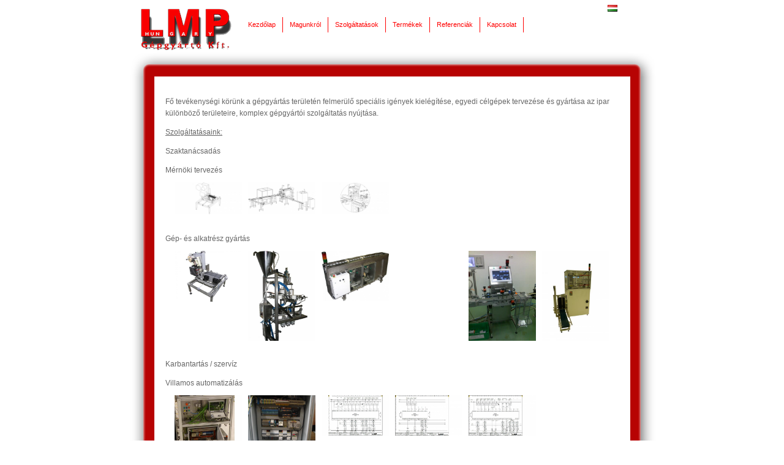

--- FILE ---
content_type: text/html; charset=UTF-8
request_url: http://lmphungary.hu/site/index.php?mnu=117
body_size: 3130
content:
<!DOCTYPE html PUBLIC "-//W3C//DTD XHTML 1.0 Transitional//EN" "http://www.w3.org/TR/xhtml1/DTD/xhtml1-transitional.dtd">
<html xmlns="http://www.w3.org/1999/xhtml" xml:lang="en" lang="en">

<head>

<title>LMP Hungary Kft. - ""Az egyediség nálunk nem hátrány..."."</title>

<meta name="description" content="Az LMP Hungary Kft. azzal a céllal jött létre, hogy .............." />
<meta name="keywords" content="címkézők,címkenyomtatók,szállítópályák" />
<meta name="author" content="ÚJ-IT" />
<meta http-equiv="Content-Type" content="text/html; charset=utf-8" />
<meta http-equiv="content-language" content="hu" />
<meta name="robots" content="index, follow" />
<meta name="revisit-after" content="2 days" />

<!-- javascript start -->



<script type="text/javascript" src="../lib/fullsize/jquery.js"></script>
<script type="text/javascript" src="../lib/fullsize/jquery.fullsize.minified.js"></script>

<script language="javascript" type="text/javascript">
$(function(){
	$("div.website_gallery img").fullsize();
});

$(function(){
	$("span.website_gallery img").fullsize();
});
</script>




<script language="javascript" type="text/javascript">
function clearText(field)
{
    if (field.defaultValue == field.value) field.value = '';
    else if (field.value == '') field.value = field.defaultValue;
}
</script>




<!-- javascript end -->

<style type="text/css" media="screen">
    @import url("http://lmphungary.hu/css/main.css");
	@import url("http://lmphungary.hu/css/menu.css");
    @import url("http://lmphungary.hu/css/custom.css");
	@import url("http://lmphungary.hu/lib/fullsize/fullsize.css");
    @import url("http://lmphungary.hu/lib/jquery/css/jquery.lightbox.css");
</style>

<link rel="icon" href="http://lmphungary.hu/favicon.ico" type="image/x-icon" />

</head>

<body>

<div id="weblap">

<div id="logo"></div>


<div id="container-navigation" class="menu">
	
<ul id="navigation" class="navigation">
  <li>
    <a href="index.php?mnu=121" title="Kezdőlap">Kezdőlap</a>
  </li>
  <li>
    <a href="index.php?mnu=116" title="Magunkról">Magunkról</a>
  </li>
  <li>
    <a href="index.php?mnu=117" title="Szolgáltatások" class="current">Szolgáltatások</a>
  </li>
  <li>
    <a href="index.php?mnu=118" title="Termékek">Termékek</a>
  </li>
  <li>
    <a href="index.php?mnu=119" title="Referenciák">Referenciák</a>
  </li>
  <li>
    <a href="index.php?mnu=120" title="Kapcsolat">Kapcsolat</a>
  </li>
</ul>
			
</div>
<div id="lang_flags">
						<img src="http://lmphungary.hu/imgs/flags/HUN.png"  alt="Magyar" />
			</div>
 			
<div id="content_top"></div>

<div id="content_bg">
<div id="content_center">
<!-- page content -->

		
		
	<div class="post">			    
	    	    
	    	    		    
		  		    
		    		
		    
			    		         
	                       	<div class="entry">		     	
		   		<center>	<p style="text-align: left;">Fő tev&eacute;kenys&eacute;gi k&ouml;r&uuml;nk&nbsp;a g&eacute;pgy&aacute;rt&aacute;s&nbsp;ter&uuml;let&eacute;n felmer&uuml;lő speci&aacute;lis ig&eacute;nyek kiel&eacute;g&iacute;t&eacute;se, egyedi c&eacute;lg&eacute;pek tervez&eacute;se &eacute;s gy&aacute;rt&aacute;sa az ipar k&uuml;l&ouml;nb&ouml;ző ter&uuml;leteire,&nbsp;komplex g&eacute;pgy&aacute;rt&oacute;i szolg&aacute;ltat&aacute;s ny&uacute;jt&aacute;sa.</p>
<p style="text-align: justify;"><u>Szolg&aacute;ltat&aacute;saink:</u></p>
<p style="text-align: justify;">Szaktan&aacute;csad&aacute;s</p>
<p style="text-align: justify;">M&eacute;rn&ouml;ki tervez&eacute;s <span class='website_gallery'><img src='http://lmphungary.hu/upl/5/20110218122548.gif' alt='' width='110' style='float: left; margin: 10px 10px 10px 0;' longdesc='http://lmphungary.hu/upl/5/20110218122548.gif' /></span> <span class='website_gallery'><img src='http://lmphungary.hu/upl/5/20110318110233.gif' alt='' width='110' style='float: left; margin: 10px 10px 10px 0;' longdesc='http://lmphungary.hu/upl/5/20110318110233.gif' /></span> <span class='website_gallery'><img src='http://lmphungary.hu/upl/5/20110318110355.gif' alt='' width='110' style='float: left; margin: 10px 10px 10px 0;' longdesc='http://lmphungary.hu/upl/5/20110318110355.gif' /></span></p>
<p style="text-align: justify;">&nbsp;</p>
<p style="text-align: justify;"><br />
&nbsp;</p>
<p style="text-align: justify;">G&eacute;p- &eacute;s alkatr&eacute;sz gy&aacute;rt&aacute;s <span class='website_gallery'><img src='http://lmphungary.hu/upl/5/20110218123645.jpg' alt='' width='110' style='float: left; margin: 10px 10px 10px 0;' longdesc='http://lmphungary.hu/upl/5/20110218123645.jpg' /></span> <span class='website_gallery'><img src='http://lmphungary.hu/upl/5/20110318103512.jpg' alt='' width='110' style='float: left; margin: 10px 10px 10px 0;' longdesc='http://lmphungary.hu/upl/5/20110318103512.jpg' /></span> <span class='website_gallery'><img src='http://lmphungary.hu/upl/5/20110318103545.jpg' alt='' width='110' style='float: left; margin: 10px 10px 10px 0;' longdesc='http://lmphungary.hu/upl/5/20110318103545.jpg' /></span> <span class='website_gallery'><img src='http://lmphungary.hu/upl/5/20110318104030.jpg' alt='' width='110' style='float: right; margin: 10px 0 10px 10px;' longdesc='http://lmphungary.hu/upl/5/20110318104030.jpg' /></span> <span class='website_gallery'><img src='http://lmphungary.hu/upl/5/20110318104141.jpg' alt='' width='110' style='float: right; margin: 10px 0 10px 10px;' longdesc='http://lmphungary.hu/upl/5/20110318104141.jpg' /></span></p>
<p style="text-align: justify;">&nbsp;</p>
<p style="text-align: justify;">&nbsp;</p>
<p style="text-align: justify;">&nbsp;</p>
<p style="text-align: justify;">&nbsp;</p>
<p style="text-align: justify;"><br />
&nbsp;</p>
<p style="text-align: justify;">Karbantart&aacute;s / szerv&iacute;z</p>
<p style="text-align: justify;">Villamos automatiz&aacute;l&aacute;s <span class='website_gallery'><img src='http://lmphungary.hu/upl/5/20110318104338.jpg' alt='' width='110' style='float: left; margin: 10px 10px 10px 0;' longdesc='http://lmphungary.hu/upl/5/20110318104338.jpg' /></span> <span class='website_gallery'><img src='http://lmphungary.hu/upl/5/20110318105129.jpg' alt='' width='110' style='float: left; margin: 10px 10px 10px 0;' longdesc='http://lmphungary.hu/upl/5/20110318105129.jpg' /></span> <span class='website_gallery'><img src='http://lmphungary.hu/upl/5/20110318114706.jpg' alt='' width='110' style='float: left; margin: 10px 10px 10px 0;' longdesc='http://lmphungary.hu/upl/5/20110318114706.jpg' /></span> <span class='website_gallery'><img src='http://lmphungary.hu/upl/5/20110318114719.jpg' alt='' width='110' style='float: left; margin: 10px 10px 10px 0;' longdesc='http://lmphungary.hu/upl/5/20110318114719.jpg' /></span> <span class='website_gallery'><img src='http://lmphungary.hu/upl/5/20110318114733.jpg' alt='' width='110' style='float: left; margin: 10px 10px 10px 0;' longdesc='http://lmphungary.hu/upl/5/20110318114733.jpg' /></span></p>
<p style="text-align: justify;">&nbsp;</p>
<p style="text-align: justify;">&nbsp;</p>
<p style="text-align: justify;">&nbsp;</p>
<p style="text-align: justify;">&nbsp;</p>
<p style="text-align: justify;">&nbsp;</p>
<p style="text-align: justify;">Elavult berendez&eacute;sek korszerűs&iacute;t&eacute;se</p>
<p style="text-align: justify;">Megl&eacute;vő berendez&eacute;sek &aacute;talak&iacute;t&aacute;sa</p>
<p style="text-align: justify;">Komplett rendszer-automatiz&aacute;l&aacute;s</p>
<p style="text-align: justify;">Szoftverfejleszt&eacute;s</p> </center>  			   		
		   		</div>
                            
              		   				   		
		   		
				<div class="entry">		   				   		
			   					   			<h4>Képek:</h4>
			   			<div class="website_gallery">
			   				
			   				<span class="small_pic">  			
			   				<img class="small_pic" title="" alt="" src="http://lmphungary.hu//upl/5/20110218122548.gif" longdesc="http://lmphungary.hu//upl/5/20110218122548.gif" />
			   				
			   				</span>	   			
			   				
			   				<span class="small_pic">  			
			   				<img class="small_pic" title="" alt="" src="http://lmphungary.hu//upl/5/20110218123645.jpg" longdesc="http://lmphungary.hu//upl/5/20110218123645.jpg" />
			   				
			   				</span>	   			
			   				
			   				<span class="small_pic">  			
			   				<img class="small_pic" title="" alt="" src="http://lmphungary.hu//upl/5/20110318103512.jpg" longdesc="http://lmphungary.hu//upl/5/20110318103512.jpg" />
			   				
			   				</span>	   			
			   				
			   				<span class="small_pic">  			
			   				<img class="small_pic" title="" alt="" src="http://lmphungary.hu//upl/5/20110318103545.jpg" longdesc="http://lmphungary.hu//upl/5/20110318103545.jpg" />
			   				
			   				</span>	   			
			   				
			   				<span class="small_pic">  			
			   				<img class="small_pic" title="" alt="" src="http://lmphungary.hu//upl/5/20110318104030.jpg" longdesc="http://lmphungary.hu//upl/5/20110318104030.jpg" />
			   				
			   				</span>	   			
			   				
			   				<span class="small_pic">  			
			   				<img class="small_pic" title="" alt="" src="http://lmphungary.hu//upl/5/20110318104141.jpg" longdesc="http://lmphungary.hu//upl/5/20110318104141.jpg" />
			   				
			   				</span>	   			
			   				
			   				<span class="small_pic">  			
			   				<img class="small_pic" title="" alt="" src="http://lmphungary.hu//upl/5/20110318104338.jpg" longdesc="http://lmphungary.hu//upl/5/20110318104338.jpg" />
			   				
			   				</span>	   			
			   				
			   				<span class="small_pic">  			
			   				<img class="small_pic" title="" alt="" src="http://lmphungary.hu//upl/5/20110318105129.jpg" longdesc="http://lmphungary.hu//upl/5/20110318105129.jpg" />
			   				
			   				</span>	   			
			   				
			   				<span class="small_pic">  			
			   				<img class="small_pic" title="" alt="" src="http://lmphungary.hu//upl/5/20110318110233.gif" longdesc="http://lmphungary.hu//upl/5/20110318110233.gif" />
			   				
			   				</span>	   			
			   				
			   				<span class="small_pic">  			
			   				<img class="small_pic" title="" alt="" src="http://lmphungary.hu//upl/5/20110318110355.gif" longdesc="http://lmphungary.hu//upl/5/20110318110355.gif" />
			   				
			   				</span>	   			
			   				
			   				<span class="small_pic">  			
			   				<img class="small_pic" title="" alt="" src="http://lmphungary.hu//upl/5/20110318114706.jpg" longdesc="http://lmphungary.hu//upl/5/20110318114706.jpg" />
			   				
			   				</span>	   			
			   				
			   				<span class="small_pic">  			
			   				<img class="small_pic" title="" alt="" src="http://lmphungary.hu//upl/5/20110318114719.jpg" longdesc="http://lmphungary.hu//upl/5/20110318114719.jpg" />
			   				
			   				</span>	   			
			   				
			   				<span class="small_pic">  			
			   				<img class="small_pic" title="" alt="" src="http://lmphungary.hu//upl/5/20110318114733.jpg" longdesc="http://lmphungary.hu//upl/5/20110318114733.jpg" />
			   				
			   				</span>	   			
			   						   			</div>
			   					   		
			   	</div>				   	
			   	<div class="entry">				   		
			   					   		
			   	</div>	
			   	
								
		   		<!-- applications start -->		   		
		   				   		
		    	<!-- applications end -->
			    	
			                    <div style="clear:both"></div>	
			    <p class="byline">Frissítve: 2013.01.07</p> 	
		    			    	
		    	<div class="meta">		
			    	<p class="links">
                    		    		
				    	<a class="permalink" href="email.php?a=5" target="_self">Elküldöm emailben</a>
				    	&nbsp;&nbsp;&nbsp;
				           
				    	<a class="comments" href="print.php?a=5" target="_blank">Nyomtatásra kész nézet</a>
				    	&nbsp;&nbsp;&nbsp;			    
			   					   		
			   					   						    	
			   		</p>
		   		</div>
		   								
	    
	    	
	    
	</div>        
	
		
	



<!-- page content end -->	



</div>

</div>

<div id="content_bottom">
</div>

<div id="container-footer">
     <div id="footer">
        <div id="footer-copyright">
        	2026 &#169; LMP Hungary Kft. - Minden Jog Fenntartva. 
        </div>
        <div id="footer-meta">
	        <!-- AddThis Button BEGIN 
			<a target="_blank" class="addthis_button" href="http://www.addthis.com/bookmark.php?v=250&amp;pub=xa-4b0eaf4b425bd83f"><img src="http://s7.addthis.com/static/btn/v2/lg-share-en.gif" width="125" height="16" alt="Bookmark and Share" style="border:0"/></a><script type="text/javascript" src="http://s7.addthis.com/js/250/addthis_widget.js#pub=xa-4b0eaf4b425bd83f"></script>
			-->
			<!-- AddThis Button END -->
			 Készítette: <a href="http://www.uj-it.hu/" target="_blank">ÚJ-IT</a>
			| A mai dátum: 2026.01.17. 
        </div>
     </div>
</div>

</div>
<!-- END WEB container -->
	
<!-- google analytics -->

<script type="text/javascript">
var gaJsHost = (("https:" == document.location.protocol) ? "https://ssl." : "http://www.");
document.write(unescape("%3Cscript src='" + gaJsHost + "google-analytics.com/ga.js' type='text/javascript'%3E%3C/script%3E"));
</script>
<script type="text/javascript">
try {
var pageTracker = _gat._getTracker("UA-4832577-14");
pageTracker._trackPageview();
} catch(err) {}
</script>
<!-- end google analytics -->

</body>
</html>

--- FILE ---
content_type: text/css
request_url: http://lmphungary.hu/css/main.css
body_size: 1759
content:
@charset "utf-8";
/* CSS Document */

body{
font-family: Arial, Verdana, Helvetica, sans-serif;
	font-size: 12px;
	color: #666666;
}

#weblap{
	width:980px;
    padding:0;
    border:none;
    margin:0 auto 0 auto;
    /*text-align:left;*/    
}

/*
img{
	margin:0;
	padding:0;
	border:none;
}
*/

#logo{
	float:left;
	width:244px;
	height:74px;
	background:url(../imgs/img_logo.png) no-repeat;
}

/* MENU CSS */
/*
#menu{
    float:left;
    margin: 0px 0px 0px 0px;
    padding: 0;
	width:598px;
	height:74px;
    display:inline;
	list-style-type:none;
}

#menu ul{
    float:left;
    display:inline;
    margin: 0px 0px 0px 0px; 
    width:598px;
    height:74px;  
	list-style-type:none;
}

#menu li{
	float: left;
    margin: 20px 0px 0px 0px;
    position: static;
    width:83px;
    
}

#menu li a{
    margin:0;
	padding:0;
	border:none;
	text-decoration:none;
	color:#666;
}

#menu li a:hover{

    margin:0;
	padding:0;
	border:none;
	text-decoration:none;
	color:#F00;
}
*/
/* MENU CSS END*/


#lang_flags{
	float:left;
	width:136px;
	height:74px;
	text-align:left;
}

#lang_flags img{
    margin: 0;
    padding: 0;
    border: none;
}

#content_top{
	float:left;
	width:980px;
	height:43px;
	background:url(../imgs/cont_top.png) no-repeat;
    /*background-color:  #b70303;*/
}


#content_bg {
	float:left;
	width:980px;
	margin:0px 0px 0px 0px;
	padding:0px 0px 0px 0px;
    border:none;
	background:url(../imgs/cont_bg.png) repeat-y; 
    /*background-color:  #b70303;*/
}

#content_center {
	width:780px;
	margin:0 auto 0 auto;
	/* margin: 0 0 0 68px; */
    padding: 0;
    border: none;
    top:0;
}

#content_l {
    float:left;
    width:314px;
    margin:0;
    padding:0;
}
#content_l img{
    float:left;
    border: 6px solid #b70303;
	height: 85px;
	width: 145px;
    /*border: 4px 4px 4px 4px solid #b70303;*/
}
#content_r {
    float:left;
    width:454px;
}
#content_r img{
    float:left;
    border: 6px solid #b70303;
    /*border: 4px 4px 4px 4px solid #b70303;*/
}

#content_bottom{
	float:left;
	width:980px;
	height:58px;
	background:url(../imgs/cont_bottom.png) no-repeat;
    /*background-color:  #b70303;*/
}

#page_footer{
    float:left;	
    width:980px;
	margin: 0 auto 0 auto;
	height:24px;
}


#terkep{
    display:inline;
	list-style-type:none;
    
}
#terkep a{
    margin:0;
	padding:0;
	border:none;
	text-decoration:none;
    border:2px solid;
    color:black;
}



#elerurlap {
    width:100%;
    }
#elerurlap #inp_kicsi{
    width:100px;    
}

#elerurlap #inp_nagy{
    width:190px;
}

#elerurlap #ltd{
/*    width:150px; */
    margin: 1px 1px 1px 1px;
    padding: 1px 5px 5px 1px;
    text-align: right;

}
    
#elerurlap #texta{
    width:190px;
    overflow: auto;
}

#elerurlap #txttop{
    margin: 1px 1px 1px 1px;
    padding: 1px 5px 5px 1px;
    text-align: right;
    vertical-align: top;
}

#elerurlap #capimg{
    width:100px;
}

#elerurlap #btnsubm{
    width:100px;
}

/* JQUERY SLIDESHOW */

#slideshow {
    position:relative;
    float:left;
    color: black;
    height: 346px;
    float:left;
}

#slideshow IMG {
    position:absolute;
    top:0;
    left:0;
    border: 6px solid #b70303;
    z-index:8;
    display: none;
}

#slideshow IMG.active {
    z-index:10;
    display: inline;
}

#slideshow IMG.last-active {
    z-index:9;
}




/* FOOOTER */

#container-footer {
	border-top: 4px solid #E5E5E5;
	width: 789px;
	padding: 10px 0px 20px 0px;
	margin: 0 auto 0px auto;
	clear: both;
	color: #aeaeae;
}

#container-footer a {
	font-weight: bold;
	padding: 2px 2px 2px 2px;
	color: #aeaeae;
}

#container-footer a:hover {
	color: #43B03B
}

#footer {
	font-size: 11px;
	color: #aeaeae;
	width: 770px;
	margin-bottom: 20px;
}

#footer-copyright {
	float: left;
	width: 325px;
	padding-left: 10px;
}

#footer-meta {
	float: right;
	text-align: right;
	width: 425px;
	padding-right: 10px;
}

.clearer {
	clear: both;
}


h1 {
	font-size: 22px;
	color: #666666;
	margin: 0 0 0 0;
	padding: 0px 0 20px 25px;
	background-image: url(../imgs/site/h1_arrow.jpg);
	background-repeat: no-repeat;
	background-position: 5px 7px;
	line-height: 24px;
}

h2 {
	font-size: 16px;
	color: #43B03B;
	padding: 5px 0 5px 25px;
	letter-spacing: 1px;
	text-transform: uppercase;
}

h3 {
	font-size: 14px;
	color: #43B03B;
	padding: 5px 0 0px 25px;
	text-transform: uppercase;
	letter-spacing: -0.5px;
	}
	
h4 {
	color:#DF1E1E;
	font-size:12px;
	font-weight:normal;
	letter-spacing:0;
}

hr {
	border: none 0;
	border-top: 1px solid #cccccc;
	height: 1px;
}

#content_center hr {
	border: none 0;
	border-top: 1px solid #cccccc;
	margin: 0px 0 0px 25px;
	height: 1px;
}

#content_center p {
	line-height: 19px;
	color: #666666;
/*	margin: 0 0 10px 0px; */
}

#content_center p a, #border p a {
	text-decoration: none;
	color: #DF1E1E;
	border-bottom: 1px dotted #DF1E1E;
	padding: 2px 2px 2px 2px;
}

#content_center p a:hover, #border p a:hover  {
	text-decoration: none;
	color: #FFFFFF;
	background-color: #DF1E1E;
	padding: 2px 2px 2px 2px;
}

#content_center li {
	line-height: 20px;
	color: #666666;
	margin: 0 0 0 15px;
}

#content_center .quote {
	border-top: 1px solid #E5E5E5;
	background-color: #f7f7f7;
	border-bottom: 1px solid #E5E5E5;
	padding: 15px 15px 15px 65px;
	background-image: url(../imgs/site/bg_quote.gif);
	background-repeat: no-repeat;
	background-position: 10px 10px;
	color: #43B03B;
	font-style: italic;
}

#border p {
	line-height: 17px;
	font-size: 11px;
	color: #666666;
	margin: 0 0 15px 10px;
}

ul#subnavigation {
	padding: 0px 0px 0px 0px;
	margin: 0px 0px 15px 0px;
	background-image: none;
}

#subnavigation li {
	list-style: none;
	padding: 2px 0px 2px 10px;
	margin: 0px 0px 5px 0px;
}

#subnavigation li a {
	text-decoration: none;
	color: #DF1E1E;
	border-bottom: 1px dotted #43B03B;
}

#subnavigation li a:hover {
	text-decoration: none;
	border-bottom: 1px solid #43B03B;
}

ul#news {
	padding: 0px 0px 0px 0px;
	margin: 0px 0px 0px 0px;
	background-image: none;
}

#news li {
	list-style: none;
	background-image: url(../imgs/site/li_cube.jpg);
	background-repeat: no-repeat;
	background-position: 2px 6px;
	padding: 2px 0px 2px 15px;
	margin: 0 0 15px 0px;
}

/*
#content_center img {
	background-color: #E7F1FF;
	padding: 4px;
	border: 1px solid #43B03B;
	border:none;
}
*/

img.alignleft {
	float: left;
	margin: 0 15px 5px 0px;
}

img.alignright {
	float: right;
	margin: 0 0 5px 15px;
}

img.alignabove {
	margin: 0 0 10px 0;
}


--- FILE ---
content_type: text/css
request_url: http://lmphungary.hu/css/menu.css
body_size: 673
content:
#container-navigation {
/*	width: 550px;
	background-color: #43B03B;
	height: 25px;
	border-bottom: 1px solid red;*/
    
    
    
    float:left;
    margin: 0px 0px 0px 0px;
    padding: 0;
	width:598px;
	height:74px;
    display:inline;
	list-style-type:none;
    
    
}

ul#navigation {
	width: 550px;
	margin: 0 0 0 0;
	padding: 0 0 0 0;
	float:left;
}

.menu{	
	font: 67.5% "Lucida Sans Unicode", "Bitstream Vera Sans", "Trebuchet Unicode MS", "Lucida Grande", Verdana, Helvetica, sans-serif;
	font-size:11px;
	}
.menu ul{
	/*background:green;*/
	height:25px;
	list-style:none;
	margin:0;
	padding:0;
}

.menu li{
		float:left;
		padding:20px 0 0 0;
		}
.menu li a{
		border-right:1px solid red;
		color:red;
		display:block;
		font-weight:normal;
		line-height:25px;
		margin:0px;
		padding:0px 11px;
		text-align:center;
		text-decoration:none;
		}
.menu li a:hover, .menu ul li:hover a{
			background-color:#FFECEC;
			/*color:#FFFFFF;*/
			text-decoration:none;
			}
.menu li ul{
		/*background:#43B03B;*/
		display:none;
		height:auto;
		padding:0px;
		margin-left:-1px;
		border-left:1px solid red;
		border-top:1px solid red;
		
		position:absolute;
		width:140px;
		z-index:200;
		/*top:1em;
		/*left:0;*/
		}
.menu li:hover ul{
		display:block;
		
		}
.menu li li {
		border-bottom:1px solid red;
		display:block;
		float:none;
		margin:0px;
		padding:0px;
		width:140px;
		}
.menu li:hover li a{
		background:none;
		
		}
.menu li ul a{
		display:block;
		height:25px;
		font-size:11px;
		font-style:normal;
		margin:0px;
		padding:0px 10px 0px 11px;
		text-align:left;
		}
.menu li ul a:hover, .menu li ul li:hover a{
			background-color:#FFECEC;
			border-right:1px solid red;
			color:red;
			text-decoration:none;
			}
.menu p{
		clear:left;
        }			

--- FILE ---
content_type: text/css
request_url: http://lmphungary.hu/css/custom.css
body_size: 1401
content:
/* custom */

input {
	font-family:Arial, Helvetica, sans-serif;
	font-size:12px; 
}

textarea {
	font-family:Arial, Helvetica, sans-serif;
	font-size:12px; 
}

/* user display */

#username {
	float: right;
	text-align:right;
	color:#43B03B;	
}

#username a{
	color: #43B03B;	
	text-decoration:none;
}

#username a:hover {
	text-decoration:underline;	
}

/* alert messages */

p.alert {
	color: red;
	text-align:left;
	margin-left:70px;
}

font.alert {
	color: red;
}

#map_block{
    text-align: center;
    width:750px;
}

.byline {
	font-size: 10px;
	color: #aaa;
}

form {
/*	margin-left:10px; */
}

table.input {
}

.input td {
	vertical-align:top;
}

input.wide {
	width: 200px;
}

input.small {
	width: 60px;
}

div.application{
	display:block;
}

/* news list */

.sidelist {
	margin-bottom: 9px;
	border-bottom: 1px solid #F2F2F2;
}

/* pictures */

img.icon_pic {
	max-width: 90px; 
	height: 60px;
	padding: 1px; 
	border: 1px solid #F7F7F7;
	margin-right: 10px;
	float: left;
}

img.small_pic {
	max-width: 200px;
	max-height: 75px;
	border: 1px solid #F7F7F7;
	margin: 0px 0px 10px 0px;
}

span.small_pic {
	display: block;
	float: left;
	padding: 1px;
/*	max-width: 200px;
	max-height: 150px; */
	height: 120px;
	width: 163px;
	font-size: 12px;
	text-align: center;
	border: 1px solid #F7F7F7;
	margin: 10px 0px 10px 10px;
	padding: 5px 0px 5px 0px;
/*	margin: 10px 10px 10px 10px; */
}

.website_gallery {
	display:block;
	width: 710px;
	margin: auto;
}

span.small_pic:hover {
	border: 1px solid #DF1E1E;
}

/* files */

table.files {
	margin-left: 120px;
	width: 500px;
	text-align: center;
}

.files th {
	background: #f1f1f1;
	padding: 3px 8px 3px 8px;
}

.files td {
	background: #fafafa;
	padding: 3px 8px 3px 8px;
}


table.prod_files {
	width: 710px;
	text-align: center;
}

.prod_files th {
	background: #f1f1f1;
	padding: 3px 8px 3px 8px;
}

.prod_files td {
	background: #fafafa;
	padding: 3px 0px 3px 0px;
}
.prod_files img {
    border: none;
}




/* pictogram */
#pictogram {
	width:100%;
	text-align:center;
}


/* products */

#categoryselect {
	display: table;
	margin-left: 0px;
	position: relative;
	left: -25px;
}

#categoryselect ul {
	display: block;
	width:100%;
	padding-bottom:30px;
	text-align: center;
}

#categoryselect li {
	display:inline;
	float: left;
	margin:0px;
	padding:0px;
}

#categoryselect a {
	color: #E43434;
	text-decoration: none;
}

#categoryselect a:hover {
	color: #961414;
}

#categoryselect .actual {
	font-weight: bold;
}

.product_list {
	display:table;
	border: 1px solid #ddd;	
	width: 750px;
	margin: 0px auto 10px auto;
}

.product_list_selected {
	display:table;
	border: 1px solid #ddd;
	padding: 3px;
	width: 750px;
	margin: 0px auto 10px auto;
}

.product_list:hover {
	background-image: url("../imgs/site/product_hover.gif");
	background-repeat:no-repeat;
	background-position:top;
}

.product_pic {
	display:inline;
	float:left;
	margin-right:10px;
	left:auto;
	padding: 3px;
}

.product_data {	
	display:table;
}

.product_name {
	font-size:13px;
	font-weight:bold;
	display:block;
	left:auto;
	text-align: left;
	padding: 3px 0px 0px 0px;
}

.product_desc {
	margin-top:2px;
	display:block;
	text-align:left;
	float:none;	
}

.product_desc a {
	color: #DF1E1E;
	text-decoration:none;
}

.product_desc a:hover {
	text-decoration:underline;
}

.product_logdesc {
	display:table;
	float:left;
	margin:10px 10px 0px 10px;
}

.product_order {
	display:block;
	float:right;
	font-weight:bold;
	text-align:right;
	width:100%
}

.product_order input[type=text]{
	width:24px;
	text-align:right;
 }
 
 .noresult {
 	margin-top:60px;
	margin-bottom:60px;
	text-align:center;
	font-weight:bold;
 }
 
 /* Basket */
.basket {
	width: 690px;
	margin-left:auto;
	margin-right:auto;
	border: 1px solid #ddd;
	padding: 5px;
	margin-top:5px;
}

.basket img {
	border:none;
	text-align:center;
}

.basket table {
	font-size:13px;	
	width:100%;
}

.basket input[type=text] {
	width:250px;
}

.basket th {
	background-color: #eee;	
}

.basket td {
	text-align:center;
	vertical-align:top;
}

.basket td.left {
	text-align:left;	
}

.basket td.right {
	text-align:right;	
}

.basket td.bold {
	font-weight:bold;	
}

.payment {
	text-align:left;
	width:300px;
	margin-left:270px;
}

/* Articles */

.post {
	
	/*margin-top:0px;*/
	/*display:table;*/
	padding-left:0px;
	/*width:690px;*/
    font-family: Arial, Verdana, Helvetica, sans-serif;
	font-size: 12px;
    text-align: center;
}

.entry_nyito {
	display:table;
	margin: 0;
	padding: 0px;
}

.entry {
	display:table;
	margin: 20px 20px 0 20px;
	padding: 0px;
}

.entry a {
	color: #DF1E1E;
	text-decoration:none;
}

.entry a:hover {
	text-decoration:underline;
}

.meta {
	display:block;
}


--- FILE ---
content_type: text/css
request_url: http://lmphungary.hu/lib/fullsize/fullsize.css
body_size: 770
content:
.fullsize-icon {
	position: absolute;
	margin: 0;
	padding: 0;
	width: 30px;
	height: 30px;
	background: transparent url(fullsize-icon.png) no-repeat left top;
	z-index: 950;
	cursor: url(fullsize.cur), auto;
}

.fullsize-loading, .fullsize-wrapper {
	position: absolute;
	margin: 0;
	padding: 0;
	z-index: 999;
}

.fullsize-loading {
	height: 51px;
	width: 51px;
	background: transparent url(fullsize-loading-bg.png) no-repeat left top;
}

.fullsize-loading-inner {
	height: 100%;
	width: 100%;
	background: transparent url(fullsize-loading-spinner.gif) no-repeat center center;
}

.fullsize-image {
	display: block;
}

.fullsize-title {
	position: relative;
	width: 100%;
	margin: 0;
	padding: 5px 0;
	min-height: 14px;
	color: #fff;
	font-weight: bold;
	font-size: 11px;
	font-family: "Lucida Grande", sans-serif;
	text-shadow: 0 0 1px #000;
	background: transparent url(fullsize-title-bg.png) repeat-x left top;
}

.fullsize-title-text {
	text-align: center;
	margin: 0 auto;
	width: 100%;
}

a.fullsize-close {
	position: absolute;
	display: block;
	margin: -15px 0 0 6px;
	width: 16px;
	height: 16px;
	text-decoration: none;
	z-index: 1000;
	background: transparent url(fullsize-close.png) no-repeat left top;
}

/* Safari 3.0 and Chrome rules here */
@media screen and (-webkit-min-device-pixel-ratio:0) {	
	a.fullsize-close {
		margin-top: -14px;
	}
}

a.fullsize-close:hover {
	background-position: right top;
}

.fullsize-close {
	cursor: pointer;	
}

/* Shadows */

.fullsize-sh-wrap {
	position: absolute;
	z-index: 980;
}

.fullsize-sh-top, .fullsize-sh-body, .fullsize-sh-bottom {
	width: 100%;
}

.fullsize-sh-top-l, .fullsize-sh-top-m, .fullsize-sh-top-r, .fullsize-sh-bottom-l, .fullsize-sh-bottom-m, .fullsize-sh-bottom-r {
	background-position: left top;
/*	background-repeat: none; */
	background-color: transparent;
	height: 20px;
}

.fullsize-sh-top-l {
	float: left;
	width: 22px;
	background-image: url(fullsize-sh-top-l.png);
}

.fullsize-sh-top-m {
	margin: 0 22px;
	background-image: url(fullsize-sh-top-m.png);
	background-repeat: repeat-x;
}

.fullsize-sh-top-r {
	float: right;
	width: 22px;
	background-image: url(fullsize-sh-top-r.png);
}

.fullsize-sh-bottom-l {
	float: left;
	width: 22px;
	height: 24px;
	background-image: url(fullsize-sh-bottom-l.png);
}

.fullsize-sh-bottom-m {
	margin: 0 22px;
	height: 24px;
	background-image: url(fullsize-sh-bottom-m.png);
	background-repeat: repeat-x;
	background-position: left bottom;
}

.fullsize-sh-bottom-r {
	float: right;
	width: 22px;
	height: 24px;
	background-image: url(fullsize-sh-bottom-r.png);
}

.fullsize-sh-body {
	background-image: url(fullsize-sh-body-l.png);
	background-repeat: repeat-y;
}

.fullsize-sh-body-r {
	float: right;
	height: 100%;
	width: 11px;
	background-image: url(fullsize-sh-body-r.png);
	background-repeat: repeat-y;
}
